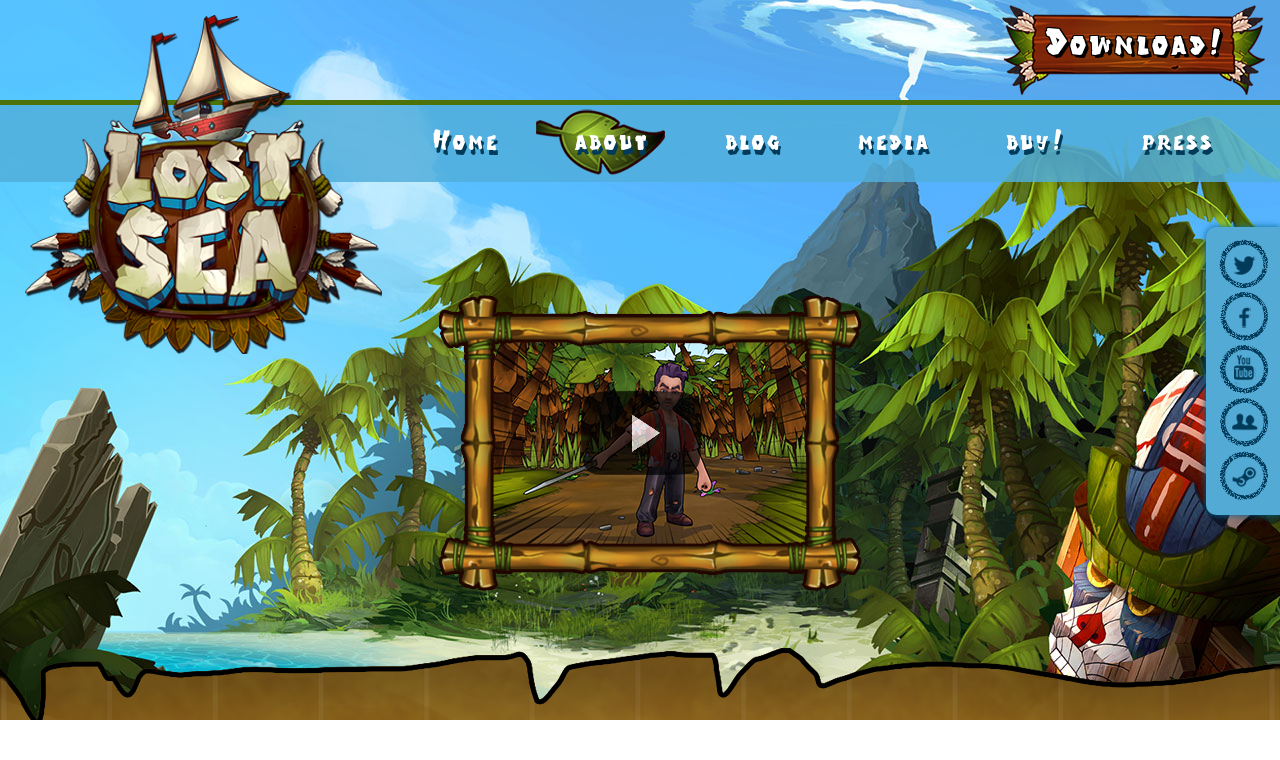

--- FILE ---
content_type: text/html
request_url: http://www.lostseagame.com/about.html
body_size: 10807
content:

<!DOCTYPE html PUBLIC "-//W3C//DTD XHTML 1.0 Transitional//EN" "http://www.w3.org/TR/xhtml1/DTD/xhtml1-transitional.dtd">

<html xmlns="http://www.w3.org/1999/xhtml">

<head>

<meta name="viewport" content="width=device-width; initial-scale=1.0; maximum-scale=1.0; user-scalable=0;">
<meta http-equiv="Content-Type" content="text/html; charset=utf-8" />

<!-- for Google -->
<meta name="description" content="Lost Sea is an explorative action adventure game set inside the perilous environment of the Bermuda Triangle. Select your hero and recruit a ragtag crew of survivors who can help you navigate the hazardous island chain. Lost Sea is available for PlayStation 4, Xbox One and Steam!" />
<meta name="keywords" content="Lost Sea, game, bermuda triangle, PS4, PlayStation 4, Xbox One, PC, Steam, action, adventure, indie, permadeath, stranded" />
<meta name="application-name" content="Lost Sea" />

<!-- for Facebook -->          
<meta property="og:title" content="Lost Sea Official Website - Escape Paradise!" />
<meta property="og:type" content="website" />
<meta property="og:image" content="http://www.lostseagame.com/images/LostSea_Facebook_Banner.jpg" />
<meta property="og:description" content="Lost Sea is an explorative action adventure game set inside the perilous environment of the Bermuda Triangle. Select your hero and recruit a ragtag crew of survivors who can help you navigate the hazardous island chain. Lost Sea is available for PlayStation 4, Xbox One and Steam!" />

<!-- for Twitter -->          
<meta name="twitter:card" content="summary" />
<meta name="twitter:title" content="Lost Sea Official Website - Escape Paradise!" />
<meta name="twitter:description" content="Lost Sea is an explorative action adventure game set inside the perilous environment of the Bermuda Triangle. Select your hero and recruit a ragtag crew of survivors who can help you navigate the hazardous island chain. Lost Sea is available for PlayStation 4, Xbox One and Steam!" />
<meta name="twitter:image" content="http://www.lostseagame.com/images/LostSea_Facebook_Banner.jpg" />

<title>Lost Sea Official Website (About) - Escape Paradise in 2016! (PS4, Xbox One, Steam)</title>

<link rel="icon" href="images/favicon.png" type="image/png"/>
<link rel="icon" href="images/favicon.gif" type="image/gif"/>
<link rel="shortcut icon" href="images/favicon.ico" />

<!--==========css=============-->

<link rel="stylesheet" href="css/style.css" type="text/css" />
<link rel="stylesheet" href="css/fonts.css" type="text/css" />
<link rel="stylesheet" href="css/light_box.css" type="text/css" />
<link rel="stylesheet" href="css/lightbox.css"/>

<!--==========css=============-->



<!--=============css responsive======================-->

<link rel="stylesheet" type="text/css" media="only screen and (max-width:480px) and (min-width:320px)" href="css/min320.css" >
<link rel="stylesheet" type="text/css" media="only screen and (max-width:639px) and (min-width:481px)" href="css/min480.css" >
<link rel="stylesheet" type="text/css" media="only screen and (max-width:767px) and (min-width:640px)" href="css/min640.css" >
<link rel="stylesheet" type="text/css" media="only screen and (max-width:1023px) and (min-width:768px)" href="css/min768.css" >
<link rel="stylesheet" type="text/css" media="only screen and (max-width:1279px) and (min-width:1024px)" href="css/min1024.css" >

<!--=============css responsive======================-->

<!--=============js======================-->

<script src="js/lostsea.js"></script>
<script src="js/min.js"></script>
<script defer src="js/All_js.js"></script>
<script type="text/javascript" src="fancybox/jquery-1.8.2.min.js"></script>
<script type="text/javascript" src="fancybox/jquery.fancybox.js?v=2.1.3"></script>
<link rel="stylesheet" type="text/css" href="fancybox/jquery.fancybox.css?v=2.1.2" media="screen" />

<script type="text/javascript">
		$(document).ready(function() {
 
		  $('.fancybox').fancybox({
				});

		});
</script>


<!--=============js======================-->

</head>

<body class="hm abt">
<div id='toTop'><img src="images/icontop.png"/></div>

<script>
  (function(i,s,o,g,r,a,m){i['GoogleAnalyticsObject']=r;i[r]=i[r]||function(){
  (i[r].q=i[r].q||[]).push(arguments)},i[r].l=1*new Date();a=s.createElement(o),
  m=s.getElementsByTagName(o)[0];a.async=1;a.src=g;m.parentNode.insertBefore(a,m)
  })(window,document,'script','//www.google-analytics.com/analytics.js','ga');

  ga('create', 'UA-12578726-7', 'auto');
  ga('send', 'pageview');

</script>
<div id="wrapper">
<div class="social">
<a href="http://www.twitter.com/LostSeaGame" target="blank_"><span class="twitter"></span></a>
<a href="http://www.facebook.com/LostSeaGame" target="blank_"><span class="facebook"></span></a>
<a href="http://www.youtube.com/user/eastasiasoft" target="blank_"><span class="youtube"></span></a>
<a href="http://www.eastasiasoft.com/index.php/forum/lost-sea" target="blank_"><span class="forum"></span></a>
<a href="http://store.steampowered.com/app/334280" target="blank_"><span class="steam"></span></a>
</div>


<!--===========header=========-->

<div class="header">
  <div class="header_menu">
    <div class="header_menuin conts">
      <div class="buyframe"><img src="images/buyframe.png"/></div>
      <div class="buytext"><a href="download.html#content">Download!</a></div>
      <div class="logo"> <a href="http://www.lostseagame.com"> <img src="images/logo.png" alt="" /> </a> </div>
      <div class="trailer"><a class="fancybox fancybox.iframe" href="https://www.youtube.com/embed/3cvaioa-orw?autoplay=1"><img src="images/trailer_thumb_new.png"><img src="images/playbutton_red.png" class="trailerbuttonred" /><img src="images/playbutton_black.png" class="trailerbuttonblack" /></a></div>
      <div class="menu">
      <span class="tog">menu</span>
        <ul class="tog1">
          <li><a href="http://www.lostseagame.com">Home</a></li>
          <li class='active'><a href="about.html#content">about</a></li>
          <li ><a href="blog.html#content">blog</a></li>
          <li ><a href="media.html#content">media</a></li>
          <li ><a href="download.html#content">buy!</a></li>
          <li> <a href="http://www.eastasiasoft.com/presskits/lostsea" target="blank_">press</a></li>
        </ul>
      </div>
    </div>
  </div>
</div>


<!--===========header=========--> 

<!--===========welcome=========-->
<div class="mainbody">
<div class="mainbodyinner">
<img src="images/frame_top.png" class="cor-top" />

<span id="content"></span>
<div class="headerbar"><img src="images/header_about.png"></div>

    <img src="images/treehouse.png" class="about_treehouse"/>
         
    <h2>Game Overview</h2>
    <p>Lost Sea is an explorative action-adventure game set inside the perilous environment of the Bermuda Triangle. Select your hero and recruit a ragtag crew of survivors who can help you navigate the hazardous island chain. Scour each island for the mysterious tablets you need to navigate the waters of the Lost Sea and venture closer to the mysterious portal, that you hope, will transport you home.</p>

    <h2>Key Features</h2>
    <p><b>EXPLORE!</b><br>
    Uncover an archipelago of unique islands as you explore the Lost Sea. Fill in your map as you chart a range of environments, from lush jungle to arid desert or icy tundra, there are millions of different islands to discover.</p>

    <p><b>BATTLE!</b><br>
    Encounter an array of dangerous critters previously lost to the mists of time. Each biome features a different set of critters, each with their own attacks and behavior patterns.</p>

    <img src="images/portal.png" class="about_portal"/>

    <p><b>ADAPT!</b><br>
    Develop your skills as a survivor as you learn powerful new player abilities and special moves. Scavenge the islands for treasure to buy upgrades for your ship to assist with your journey.</p>

    <p><b>LEAD!</b><br>
    The archipelago is inhabited with a large cast of stranded, each with their own traits and abilities. Crew members can perform a number of vital tasks, from assisting with combat to unlocking new areas of islands.</p>

    <p><b>SURVIVE!</b><br>
    The world of Lost Sea is a dangerous and unforgiving place. Use your trusty machete to protect yourself, and your crew, as anyone unfortunate enough to die from creature attack or a trap won't be coming back.</p>

    <p><b>ESCAPE!</b><br>
    Not everyone in the Bermuda Triangle wants to leave. Battle powerful bosses hell-bent on stopping you from making it to the portal alive.</p>

</div>
</div>
<img src="images/frame_bottom.png" class="cor-btm" />

<!--===========welcome=========--> 


<!--===========footer=========-->

<div class="social_bottom">
	<a href="http://www.twitter.com/LostSeaGame" target="blank_"><img src="images/social_twitter.jpg"></a>
	<a href="http://www.facebook.com/LostSeaGame" target="blank_"><img src="images/social_facebook.jpg"></a>
	<a href="http://www.youtube.com/user/eastasiasoft" target="blank_"><img src="images/social_youtube.jpg"></a>
	<a href="http://www.eastasiasoft.com/index.php/forum/lost-sea" target="blank_"><img src="images/social_forum.jpg"></a>
	<a href="http://store.steampowered.com/app/334280" target="blank_"><img src="images/social_steam.jpg"></a>
</div>


<div class="footer">

<center>

<a href="http://www.eastasiasoft.com" target="blank_"><img src="images/footer_eastasiasoft.jpg" alt="eastasiasoft" /></a>
<img src="images/footer_ps4.jpg" alt="PlayStation 4" />
<img src="images/footer_xboxone.jpg" alt="Xbox One" />
<img src="images/footer_steam_new.jpg" alt="Steam" /></a>

<img src="images/footer_rating_esrb10.png" alt="ESRB 10+ Fantasy Violence" />
</center>

<span>
	Copyright © <a href="http://www.eastasiasoft.com" target="blank_">Eastasiasoft Limited</a>. All Rights Reserved. "<img src="images/footer_legal_psfamily.png" style="float:none; margin: 0 0 0 0;">" and "PlayStation" are registered trademarks of Sony Computer Entertainment Inc. "<img src="images/footer_legal_ps4.png" style="float:none; margin: 0 0 0 0;">" is a trademark of the same company. "Xbox One" is a trademark of Microsoft group of companies and is used under license from Microsoft. Steam and the Steam logo are trademarks and/or registered trademarks of Valve Corporation in the U.S. and/or other countries. All other trademarks and registered trademarks are property of their respective owners.
</span>


</div>
</div>


<!--===========footer=========-->

<script type="text/javascript">
	$(window).scroll(function() {
      if ($(this).scrollTop()) {
          $('#toTop').fadeIn();
      } else {
          $('#toTop').fadeOut();
      }
    });

    $("#toTop").click(function() {
      $("html, body").animate({scrollTop: 0}, 500);
    });
</script>

</body>

</html>



--- FILE ---
content_type: text/css
request_url: http://www.lostseagame.com/css/style.css
body_size: 10938
content:
/* ------------------------ GENERAL ------------------------ */

body {
	margin:0;
	padding:0;
}

#wrapper {
    width: 1280px;
    margin: 0 auto;
}

ul, li {
	margin: 0;
}

/* ------------------------ GENERAL END ------------------------ */

/* ------------------------ SOCIALS ------------------------ */
.social {
	position:fixed;
	right:0;
	top:227px;
	border-radius:10px 0 0 10px;
	box-shadow:0 0 7px #056391;
	width:74px;
	height:278px;
	background:#52aad5;
	z-index:9999;
	padding:10px 0 0 0;
}

.twitter, .facebook, .youtube, .forum, .steam {
	float:left;
	width:49px;
	height:49px;
	margin:2px 13px;
	border-radius:50%;
	background:url(../images/icons.png) no-repeat;
	-webkit-transition:all 0.4s ease-out;/* Safari 3.2+, Chrome */
	-moz-transition:all 0.4s ease-out;/* Firefox 4-15 */
	-o-transition:all 0.4s ease-out;/* Opera 10.5-12.00 */
	transition: all 0.4s ease-out;/* Firefox 16+, Opera 12.50+ */
}

.facebook {
	background-position:0 -112px;
}

.youtube {
	background-position:0 -224px;
}

.forum {
	background-position:0 -333px;
}

.steam {
	background-position:0 -442px;
}

.twitter:hover {
	background:url(../images/icons.png) no-repeat;
	background-position:0 -57px !important;
}

.facebook:hover {
	background-position:0 -169px !important;
	background:url(../images/icons.png) no-repeat;
}

.youtube:hover {
	background-position:0 -279px !important;
	background:url(../images/icons.png) no-repeat;
}

.forum:hover {
	background-position:0 -386px !important;
	background:url(../images/icons.png) no-repeat;
}

.steam:hover {
	background-position:0 -497px !important;
	background:url(../images/icons.png) no-repeat;
}

.social_bottom {
	display: none;
}

/* ------------------------ SOCIALS END ------------------------ */

/* ------------------------ HEADER ------------------------ */

.buyframe {
	position: absolute;
	right: -10px;
	top: -100px;
}

.buytext {
	position: absolute;
	right: 20px;
	top: -82px;
	width: 200px;
	border: white solid 0px;
	text-align: center;
	font-family: 'lostsearegular';
	font-size: 38px;
	color: #FFF;
	text-shadow:
		3px 3px 0 #000,
   -1px -1px 0 #000,  
    1px -1px 0 #000,
   -1px 1px 0 #000,
    1px 1px 0 #000;
}

.buytext a {
	text-decoration: none;
	color: #FFF;
}

.buytext a:hover {
	text-decoration: underline;
}

.limitedrun {
	border: black solid 2px;
	background-color: #fff;
	position: absolute;
	left: 20px;
	top: 270px;
	text-align: center;
	padding: 10px;
	font-family: 'berlin_sans_fbregular';
	line-height: 1.2em;
}

.limitedrun a {
	color: #000;
}

.header {
	float:left;
	width:1280px;
	background:url(../images/header_bg_720p.jpg) no-repeat center;
	min-height:720px;
}

.header_menu {
	float: left;
	width: 100%;
	background: url(../images/menu_bg.png) repeat;
	margin: 100px 0 0 0;
	padding: 0;
	border-top: 5px solid #4c7209;
	height: 77px;
}

.header_menuin {
	max-width:1230px;
	width:100%;
	margin:0 auto;
	position:relative;
}

.logo {
	float:left;
	width:auto;
	position:absolute;
	left:0;
	top:-90px;
	width:29%;
}

.logo img {
	width:100%;
}

.trailer {
	position:absolute;
	left:404px;
	top:180px;
}

.trailerbuttonred {
	position: absolute;
	left: 152px;
	top: 106px;
	display:none;
}

.trailer:hover .trailerbuttonred {
	display:block;
}

.trailerbuttonblack {
	position: absolute;
	left: 152px;
	top: 106px;
	display:block;
}

.trailer:hover .trailerbuttonblack {
	display:none;
}

/* ------------------------ HEADER END ------------------------ */

/* ------------------------ FOOTER ------------------------ */

.footer {
	float:left;
	min-height:100px;
	background:#ffffff;
	padding: 50px 0;
}

.footer img {
	margin: 0 28px 30px;
}

.footer span {
	float: left;
	width: 100%;
	font-size: 10px;
	text-align: center;
	font-family: arial;
	padding:10px 0 0;
	background-size:20px;
}


/* ------------------------ FOOTER END ------------------------ */


/* ------------------------ TOP MENU ------------------------ */

.menu {
	float: right;
	width: 70%;
	font-family: 'lostsearegular';
}

.menu a {
	text-decoration:none;
	color: #2c2c2c;
}

.menu ul {
	float: left;
	width: 100%;
	padding:0;
	display:block;
}

.menu ul li {
	font-family: 'lostsearegular';
	list-style:none;
	float: left;
	width: auto;
	position:relative;
}

.conts {
	max-width:1230px;
	margin:auto;
}

.menu ul li a {
	float: left;
	width: auto;
	color: #ffffff;
	font-size: 30px;
	padding: 20px 38px 0;
	text-shadow:2px 5px 0px #023b59;
}

.menu ul li a:hover {
	background:url(../images/menu_hover.png) no-repeat;
	padding:20px 38px 89px;
}

.menu ul li.active a {
	background:url(../images/menu_hover.png) no-repeat;
	padding-bottom:89px;
}

span.tog {
	display:none;
}

/* ------------------------ TOP MENU END ------------------------ */

/* ------------------------ MAIN CONTENT FRAME ------------------------ */

.mainbody {
	float: left;
	width: 100%;
	height: auto;
	position: relative;
	background:url(../images/web_fill.jpg) repeat;
	
}

.mainbodyinner {
	padding: 20px 40px 20px 40px;
}

.mainbody p {
	font-family: 'berlin_sans_fbregular';
	font-size: 20px;
	color: #fff;
	line-height: 27px;
	text-align: justify;
	margin: 0 0 25px 0px;
}


.mainbody ul, li {
	font-family: 'berlin_sans_fbregular';
	font-size: 20px;
	color: #fff;
}


.mainbody h2 {
	font-family: 'lostsearegular';
	color: #000;
	font-size: 25px;
}

.mainbody a {
	color: #000;
	text-decoration: none;
}

.mainbody a:hover {
	color: #000;
	text-decoration: underline;
}

.cor-top {
	position: absolute;
	top: -72px;
	left: 0;
	z-index: 999;
	width: 1280px;
}

.cor-btm {
	position: relative;
	top: 0;
	left: 0;
	z-index: 999;
	width: 1280px;
}

.headerbar {
	position: relative;
	top: 0px;
	margin: 0 0 20px 0px;
	z-index: 999;
}

/* ------------------------ MAIN CONTENT FRAME END ------------------------ */


/* ------------------------ PAGE: HOME ------------------------ */

.welcomehero {
	float:right;
	margin-top: 90px;
	margin-left: 20px;
	margin-right: 0px;
	margin-bottom: 34px;
}

.welcome_images img {
	margin-right:5px;
	border-style:solid;
	border-color: #000;
	border-width: 2px;
}

/* ------------------------ PAGE: HOME END ------------------------ */


/* ------------------------ PAGE: ABOUT ------------------------ */

.about_treehouse {
	float:right;
	margin-top: 20px;
	margin-left: 20px;
	margin-right: 0px;
	margin-bottom: 0px;
}

.about_portal {
	float:left;
	margin-top: 20px;
	margin-left: 0px;
	margin-right: 20px;
	margin-bottom: 60px;
}

/* ------------------------ PAGE: ABOUT END ------------------------ */

/* ------------------------ PAGE: TEAM ------------------------ */

.team_row {
	float: left;
	width: auto;
	margin: 20px 20px 30px;
	padding: 0;
}

.team_lt {
	float: left;
	width: 15%;
	position:relative;
}

.team_lt img {
	width:100%;
	float:left;
}

.team_lt .team_img {
	position: absolute;
	top: 19%;
	left: 14%;
	width: 73%;
}

.team_rt {
	float: left;
	width: 60%;
	margin-left: 30px;
}

.team_rt p {
	margin: 0px 0 25px 0px;
}

.team_hdn {
	float: left;
	width: 100%;
	border-bottom: 3px solid #4c7209;
	padding: 0 0 5px;
	margin-bottom: 15px;
}

.team_hdn .title_img {
	float: left;
	margin: 0 0 5px;
}

.team_hdn .twitter_img {
	float: right;
	margin: 15px 0 0;
}

.team_more {
	float:left;
	margin: 40px 0 0 25px;
	font-family: 'berlin_sans_fbregular';
	font-size: 20px;
	color: #fff;
	line-height: 27px;
	text-align: justify;
}

.shipwreck {
	float: right;
	position: relative;
	top: -65px;
	right: 20px;
	margin-bottom: -65px;
}


/* ------------------------ PAGE: TEAM END ------------------------ */

/* ------------------------ PAGE: MEDIA ------------------------ */

.screenshots {
	width: auto;
}

.screenshots p {
	margin-left: 15px;
}

.screenshots ul {
	float: left;
	width: 100%;
	margin: 0;
	padding: 0;
}

.screenshots ul li {
	float: left;
	margin: 6px 6px;
	position: relative;
	list-style:none;
}

.frame {
	position: relative;
	z-index: 1;
}

.screenshots ul li .media1 {
	position: absolute;
	top: 30px;
	left: 19px;
	width: 245px;
	height: 138px;
	z-index: 0;
}

.screenshots ul li .media1 img {
	width:100%;
	float:left;
	height:100%;
	position:absolute;
}


/* ------------------------ PAGE: MEDIA END ------------------------ */

/* ------------------------ PAGE: BLOG ------------------------ */

.blog1 {
	float: left;
	width: 100%;
	margin: 0 0 0 0;
	padding: 0;
	background:url(../images/under_line3.jpg) repeat-x;
	background-position:bottom;
}

.blog_img {
	position:relative;
	float: left;
	width: 260px;
	margin: 0 30px 0px 0;
	z-index: 0;
}

.blog2 {
	position: absolute;
	top: 30px;
	left: 36px;
	height: 195px;
	width: 185px;
}

.blog1.blog12 {
	margin: 50px 0px;
}

.blog1.blog12 .blog_img {
	float: right;
	width: 260px;
	margin: 0 0 10px 30px;
	position: relative;
}

.blog_txt font {
	float: right;
	font-size: 22px;
	font-family: 'berlin_sans_fbregular';
	padding: 8px 0;
	color: #000;
}

.blog_txt a {
	color:#000;
}

.blog_txt span a:hover {
	text-decoration: none;
}

.blog_img .blog2 img {
	position: relative;
	top: 0px;
	left: 0px;
	z-index: -1;
	width: 190px;
	height: 190px;
}

.blog_img img {
	width: 100%;
}

.blog_txt span {
	color: #000;
	margin: 0 0 20px;
	font-size: 35px;
	float: left;
	font-family:'lostsearegular';
	background:url(../images/under_line3.jpg) repeat-x;
	background-position:bottom;
	padding: 0 0 0px;
	width: 75.5%;
}

.comment {
	width: auto;
	padding: 14px;
	background-color: #fff;
 	border: solid black 2px;
}

/* ------------------------ PAGE: BLOG END ------------------------ */

/* ------------------------ PAGE: DOWNLOAD ------------------------ */

.downloadtable {
	border: 1px black solid;
	border-collapse: collapse;
	font-family: 'berlin_sans_fbregular';
	min-width: 50%;
}
.downloadtable td, th, tr {
	border: black solid 1px;
	padding: 10px;
  color: #fff;
}

.downloadtable th {
  background-color: #287a00;
  font-size: 20px;
}

.downloadtable td {
  vertical-align: center;
}

.downloadtable tr:nth-child(odd) {
  background-color: #287a00;
}

.downloadtable tr:nth-child(even) {
  background-color: #569138;
}

.downloadtable td a {
  color: #fff;
  text-decoration: underline;
}

.downloadtable td a:hover {
	color: #000;
  text-decoration: underline;
}

.castaway img {
	float: right;
	margin-right: 20px;
}



/* ------------------------ PAGE: DOWNLOAD END ------------------------ */

/* ------------------------ NEWSLETTER ------------------------ */

.newsletterbox {
	font-family: 'berlin_sans_fbregular';
	font-size: 20px;
	color: #fff;
	line-height: 22px;
}

.newsletterbox fieldset {
	margin: 0;
	border: black solid 1px;
}

.newsletterresponse {
	margin-top: 5px;
}


/* ------------------------ NEWSLETTER END ------------------------ */

/* ------------------------ BACK TO TOP LINK ------------------------ */

#toTop {
    position: fixed;
    bottom: 20px;
    right: 20px;
    display: none;
    z-index: 9999;
}

#toTop:hover {
	cursor: pointer;
}

/* ------------------------ BACK TO TOP LINK END ------------------------ */

--- FILE ---
content_type: text/css
request_url: http://www.lostseagame.com/css/fonts.css
body_size: 1060
content:
@font-face {
    font-family: 'lostsearegular';
    src: url('../fonts/lostsea_font_final-webfont.eot');
    src: url('../fonts/lostsea_font_final-webfont.eot?#iefix') format('embedded-opentype'),
         url('../fonts/lostsea_font_final-webfont.woff2') format('woff2'),
         url('../fonts/lostsea_font_final-webfont.woff') format('woff'),
         url('../fonts/lostsea_font_final-webfont.ttf') format('truetype'),
         url('../fonts/lostsea_font_final-webfont.svg#lostsearegular') format('svg');
    font-weight: normal;
    font-style: normal;

}

@font-face {
    font-family: 'berlin_sans_fbregular';
    src: url('../fonts/brlnsr-webfont.eot');
    src: url('../fonts/brlnsr-webfont.eot?#iefix') format('embedded-opentype'),
         url('../fonts/brlnsr-webfont.woff2') format('woff2'),
         url('../fonts/brlnsr-webfont.woff') format('woff'),
         url('../fonts/brlnsr-webfont.ttf') format('truetype'),
         url('../fonts/brlnsr-webfont.svg#berlin_sans_fbregular') format('svg');
    font-weight: normal;
    font-style: normal;

}

--- FILE ---
content_type: text/css
request_url: http://www.lostseagame.com/css/min320.css
body_size: 5242
content:
/* ------------------------ GENERAL ------------------------ */

#wrapper {
    max-width: 480px;
    width: 100%;
}

/* ------------------------ GENERAL END ------------------------ */

/* ------------------------ HEADER ------------------------ */

.buyframe {
	/*zoom: 0.6;
	-moz-transform: scale(0.6)
	*/
	top: -90px;
	right: 0px;	
}

.buyframe img {
	width: 180px;
}

.buytext {
	/*
	zoom: 0.6;
	-moz-transform: scale(0.6)
	*/
	top: -78px;
	right: -10px;
	font-size: 26px;
}

.limitedrun {
	display: none;
}


.header {
	width:100%;
	background:url(../images/header_bg_480.jpg) no-repeat center;
	min-height:600px;
}

.header_menu {
	height:61px;
	position:relative;
}

.header_menuin {
	max-width:480px;
}

.logo {
	width:160px;
}

.logo img {
	width:100%;
}

.trailer {
	max-width: 480px;
	width: 100%;
	top: 110px;
	left: 0px;
	text-align: center;
}

.trailerbuttonred {
	left: 38%;
}

.trailerbuttonblack {
	left: 38%;
}

/* ------------------------ HEADER END ------------------------ */

/* ------------------------ FOOTER & SOCIALS ------------------------ */

.footer img {
	margin: 0 10px 30px;
}

.social {
	display:none;
}

.social_bottom {
	display: block;
	position:relative;
	margin-top: 30px;
	max-width:480;
	text-align: center;
}

.social_bottom img {
	margin: 0 10px;
}

/* ------------------------ FOOTER & SOCIALS END ------------------------ */

/* ------------------------ TOP MENU ------------------------ */

.menu {
	width: 100%;
	margin:61px 0 0 0;
}

.menu ul {
	display:none;
}

.menu ul {
	width:100%;
	background:url(../images/menu_bg.png) repeat;
	z-index:8;
	position:absolute;
	border-bottom:2px solid #436a01;
	border-left:2px solid #436a01;
	border-right:2px solid #436a01;
}

.menu ul li {
	width:100%;
	overflow:hidden;
}

.menu ul li.active a {
	background:#436a01;
	padding:18px 10px;
}

.menu ul li a {
	padding:18px 10px;
	width:100%;
	font-size:26px;
}
.menu ul li a:hover {
	background:#436a01;
	padding:18px 10px;
}

span.tog {
	color: #fff;
	font-size: 25px;
	float: right;
	margin: 0;
	display: block;
	background: url(../images/menu_hover2.png) no-repeat;
	padding: 10px 31px 43px 26px;
	cursor: pointer;
	position: absolute;
	right: 0px;
	top:0;
	z-index:9;
}

/* ------------------------ TOP MENU END ------------------------ */

/* ------------------------ MAIN CONTENT FRAME ------------------------ */

.mainbody {
	max-width: 480px;
	background:url(../images/web_fill_480.jpg) repeat;
	background-size: 100%;
}

.mainbodyinner {
	padding: 20px 10px 20px 10px;
}

.cor-top {
	max-width: 480px;
	width: 100%;
	top: -26px;
}

.cor-btm {
	max-width: 480px;
	width: 100%;
}

.welcomehero {
	display: none;
}

.welcome_images {
	text-align: center;
}

.welcome_images img {
	margin-bottom: 5px;
}

/* ------------------------ MAIN CONTENT FRAME END ------------------------ */


/* ------------------------ PAGE: ABOUT ------------------------ */

.about_treehouse {
	float: none;
	margin-left: 0px;
	width: 100%;
}

.about_portal {
	float:none;
	margin-right: 10px;
	margin-bottom: 10px;
	width: 100%;
}


/* ------------------------ PAGE: ABOUT END ------------------------ */

/* ------------------------ PAGE: MEDIA ------------------------ */

.screenshots ul li {
	margin: 6px 0px;
}

/* ------------------------ PAGE: MEDIA END ------------------------ */

/* ------------------------ PAGE: TEAM ------------------------ */

.team_row {
	margin: 20px 20px 0px;
}

.team_lt {
	float: left;
	width: 100%;
	margin: 0 0 40px;
	text-align:center;
}

.team_rt {
	width: 85%;
}

.team_lt img {
	width: 206px;
	float: none;
	margin: 0;
}

.team_lt .team_img {
	position: absolute;
	top: 20%;
	left: 24%;
	width: 54%;
}

.team_more {
	text-align: left;
}

.shipwreck {
	float: none;
	position: relative;
	top: 0px;
	left: 0px;
	margin-bottom: 0px;
	text-align: center;
}

.shipwreck img {
	margin-top: 5px;
	width: 80%;
}

/* ------------------------ PAGE: TEAM END ------------------------ */

/* ------------------------ PAGE: BLOG ------------------------ */


.blog_txt span {
	font-size:35px;
	padding:0 0 5px;
	width:100%;
}

.blog_txt font {
	padding:10px 0 0;
}
 
.blog1.blog12 .blog_img {
	width:100%;
}

.blog_img {
	width: 100%;
	margin: 0;
	text-align: center;
}

.blog_img img {
	width: 250px;
	float: none;
}

.blog2 {
	top: 28px;
	left: 5px;
	right: 0;
	margin: auto;
	height: 190px;
	width: 175px;
}

.blog_img .blog2 img {
	width: 180px;
	height: 180px;
	margin: 0;
	padding: 0;
}

.blog_txt img {
	max-width: 400px;
}

/* ------------------------ PAGE: BLOG END ------------------------ */

/* ------------------------ PAGE: DOWNLOAD ------------------------ */

.downloadicon {
	display: none;
}

.castaway {
	display: none;
}

/* ------------------------ PAGE: DOWNLOAD END ------------------------ */


/* ------------------------ NEWSLETTER ------------------------ */

.newsletterbox label, .newsletterbox input {
	display: block;
	margin-bottom: 5px;
}

/* ------------------------ NEWSLETTER END ------------------------ */


/****** SPECIAL FIX FOR SCREENS SMALLER THAN 460 PX ******/

@media (max-width: 460px) {
	.trailer,.headerbar {
		zoom: 0.7;
		-moz-transform: scale(0.7)
	}
	.social_bottom img {
		margin: 0 0px;
	}

	.blog_txt img {
		max-width: 280px;
	}
}

--- FILE ---
content_type: text/css
request_url: http://www.lostseagame.com/css/min480.css
body_size: 4794
content:
/* ------------------------ GENERAL ------------------------ */

#wrapper {
    max-width: 639px;
    width: 100%;
}

/* ------------------------ GENERAL END ------------------------ */

/* ------------------------ HEADER ------------------------ */

.buyframe {
	right: 20px;	
}

.buytext {
	right: 50px;
}

.limitedrun {
	display: none;
}

.header {
	width:100%;
	background:url(../images/header_bg_640.jpg) no-repeat center;
	min-height: 660px;
}

.header_menu {
	height:61px;
	position:relative;
}

.header_menuin {
	max-width:639px;
}

.logo {
	width:220px;
	z-index: 999;
}

.logo img {
	width:100%;
}

.trailer {
	max-width: 639px;
	width: 100%;
	top: 160px;
	left: 0px;
	text-align: center;
}

.trailerbuttonred {
	left: 40%;
}

.trailerbuttonblack {
	left: 40%;
}

/* ------------------------ HEADER END ------------------------ */

/* ------------------------ FOOTER & SOCIALS ------------------------ */

.social {
	display:none;
}

.social_bottom {
	display: block;
	position:relative;
	margin-top: 30px;
	max-width:639px;
	text-align: center;
}

.social_bottom img {
	margin: 0 10px;
}

/* ------------------------ FOOTER & SOCIALS END ------------------------ */

/* ------------------------ TOP MENU ------------------------ */

.menu {
	width: 100%;
	margin: 61px 0 0 0;
}

.menu ul {
	display:none;
}

.menu ul {
	width:100%;
	background:url(../images/menu_bg.png) repeat;
	z-index:8;
	position:absolute;
	border-bottom:2px solid #436a01;
	border-left:2px solid #436a01;
	border-right:2px solid #436a01;
	padding-top: 60px;
}

.menu ul li {
	width:100%;
	overflow:hidden;
}

.menu ul li.active a {
	background:#436a01;
	padding:18px 10px;
}

.menu ul li a {
	padding: 18px 10px;
	width:100%;
	font-size:26px;
}
.menu ul li a:hover {
	background:#436a01;
	padding: 18px 10px;
}

span.tog {
	color: #fff;
	font-size: 25px;
	float: right;
	margin: 0;
	display: block;
	background: url(../images/menu_hover2.png) no-repeat;
	padding: 10px 31px 43px 26px;
	cursor: pointer;
	position: absolute;
	right: 0px;
	top:0;
	z-index:9;
}

/* ------------------------ TOP MENU END ------------------------ */

/* ------------------------ MAIN CONTENT FRAME ------------------------ */

.mainbody {
	max-width: 639px;
	background:url(../images/web_fill_640.jpg) repeat;
	background-size: 100%;
}

.mainbodyinner {
	padding: 20px 20px 20px 20px;
}

.cor-top {
	max-width: 639px;
	width: 100%;
	top: -34px;
}

.cor-btm {
	max-width: 639px;
	width: 100%;
}

.welcomehero {
	display: none;
}

.welcome_images {
	text-align: center;
}

.welcome_images img {
	margin-bottom: 5px;
}

/* ------------------------ MAIN CONTENT FRAME END ------------------------ */


/* ------------------------ PAGE: ABOUT ------------------------ */

.about_treehouse {
	margin-left: 10px;
	width: 40%;
}

.about_portal {
	margin-right: 10px;
	margin-bottom: 10px;
	width: 40%;
}


/* ------------------------ PAGE: ABOUT END ------------------------ */

/* ------------------------ PAGE: MEDIA ------------------------ */

.screenshots ul li {
	margin: 6px 0px;
}

/* ------------------------ PAGE: MEDIA END ------------------------ */

/* ------------------------ PAGE: TEAM ------------------------ */

.team_row {
	margin: 20px 0px 0px 0px;
}

.team_lt {
	float: left;
	width: 100%;
	margin: 0 0 40px;
	text-align:center;
}

.team_rt {
	width: 85%;
}

.team_lt img {
	width: 206px;
	float: none;
	margin: 0;
}

.team_lt .team_img {
	position: absolute;
	top: 20%;
	left: 24%;
	width: 54%;
}

.team_more {
	text-align: left;
}

.shipwreck {
	float: none;
	position: relative;
	top: 0px;
	left: 0px;
	margin-bottom: 0px;
	text-align: center;
}

.shipwreck img {
	margin-top: 5px;
	max-width: 400px;
}

/* ------------------------ PAGE: TEAM END ------------------------ */

/* ------------------------ PAGE: BLOG ------------------------ */


.blog_txt span {
	font-size: 35px;
	padding: 0 0 5px;
	margin-top: 20px;
	width: 100%;
}

.blog_txt font {
	padding:10px 0 0;
}
 
.blog1.blog12 .blog_img {
	width:100%;
}

.blog_img {
	width: 100%;
	margin: 0;
	text-align: center;
}

.blog_img img {
	width: 250px;
	float: none;
}

.blog2 {
	top: 28px;
	left: 5px;
	right: 0;
	margin: auto;
	height: 190px;
	width: 175px;
}

.blog_img .blog2 img {
	width: 180px;
	height: 180px;
	margin: 0;
	padding: 0;
}

.blog_txt img {
	max-width: 420px;
}

/* ------------------------ PAGE: BLOG END ------------------------ */

/* ------------------------ PAGE: DOWNLOAD ------------------------ */

.castaway {
	display: none;
}

/* ------------------------ PAGE: DOWNLOAD END ------------------------ */

/* ------------------------ NEWSLETTER ------------------------ */

.newsletterbox label, .newsletterbox input {
	display: block;
	margin-bottom: 5px;
}

/* ------------------------ NEWSLETTER END ------------------------ */

--- FILE ---
content_type: text/css
request_url: http://www.lostseagame.com/css/min640.css
body_size: 4964
content:
/* ------------------------ GENERAL ------------------------ */

#wrapper {
    max-width: 767px;
    width: 100%;
}

/* ------------------------ GENERAL END ------------------------ */

/* ------------------------ HEADER ------------------------ */

.buyframe {
	right: 20px;	
}

.buytext {
	right: 50px;
}

.limitedrun {
	display: none;
}

.header {
	width:100%;
	background:url(../images/header_bg_768.jpg) no-repeat center;
	min-height: 720px;
}

.header_menu {
	height:61px;
	position:relative;
}

.header_menuin {
	max-width: 767px;
}

.logo {
	width:240px;
	z-index: 999;
}

.logo img {
	width:100%;
}

.trailer {
	max-width: 767px;
	width: 100%;
	top: 170px;
	left: 0px;
	text-align: center;
}

.trailerbuttonred {
	left: 41%;
}

.trailerbuttonblack {
	left: 41%;
}

/* ------------------------ HEADER END ------------------------ */

/* ------------------------ FOOTER & SOCIALS ------------------------ */

.social {
	display:none;
}

.social_bottom {
	display: block;
	position:relative;
	margin-top: 30px;
	max-width: 767px;
	text-align: center;
}

.social_bottom img {
	margin: 0 10px;
}

/* ------------------------ FOOTER & SOCIALS END ------------------------ */

/* ------------------------ TOP MENU ------------------------ */

.menu {
	width: 100%;
	margin: 61px 0 0 0;
}

.menu ul {
	display:none;
}

.menu ul {
	width:100%;
	background:url(../images/menu_bg.png) repeat;
	z-index:8;
	position:absolute;
	border-bottom:2px solid #436a01;
	border-left:2px solid #436a01;
	border-right:2px solid #436a01;
	padding-top: 80px;
}

.menu ul li {
	width:100%;
	overflow:hidden;
}

.menu ul li.active a {
	background:#436a01;
	padding:18px 10px;
}

.menu ul li a {
	padding: 18px 10px;
	width:100%;
	font-size:26px;
}
.menu ul li a:hover {
	background:#436a01;
	padding: 18px 10px;
}

span.tog {
	color: #fff;
	font-size: 25px;
	float: right;
	margin: 0;
	display: block;
	background: url(../images/menu_hover2.png) no-repeat;
	padding: 10px 31px 43px 26px;
	cursor: pointer;
	position: absolute;
	right: 0px;
	top:0;
	z-index:9;
}

/* ------------------------ TOP MENU END ------------------------ */

/* ------------------------ MAIN CONTENT FRAME ------------------------ */

.mainbody {
	max-width: 767px;
	background:url(../images/web_fill_768.jpg) repeat;
	background-size: 100%;
}

.mainbodyinner {
	padding: 20px 20px 20px 20px;
}

.cor-top {
	max-width: 767px;
	width: 100%;
	top: -52px;
}

.cor-btm {
	max-width: 767px;
	width: 100%;
}

.welcomehero {
	margin-top: 40px;
	margin-left: 10px;
	width: 180px;
}

.welcome_images {
	text-align: center;
}

.welcome_images img {
	width: 184px;
}

/* ------------------------ MAIN CONTENT FRAME END ------------------------ */


/* ------------------------ PAGE: ABOUT ------------------------ */

.about_treehouse {
	margin-left: 10px;
	width: 40%;
}

.about_portal {
	margin-right: 10px;
	margin-bottom: 10px;
	width: 40%;
}


/* ------------------------ PAGE: ABOUT END ------------------------ */

/* ------------------------ PAGE: MEDIA ------------------------ */

.screenshots ul li {
	margin: 6px 6px;
}

/* ------------------------ PAGE: MEDIA END ------------------------ */

/* ------------------------ PAGE: TEAM ------------------------ */

.team_row {
	margin: 20px 0px 0px 0px;
}

.team_lt {
	float: left;
	width: 100%;
	margin: 0 0 40px;
	text-align:center;
}

.team_rt {
	width: 85%;
}

.team_lt img {
	width: 206px;
	float: none;
	margin: 0;
}

.team_lt .team_img {
	position: absolute;
	top: 20%;
	left: 24%;
	width: 54%;
}

.team_more {
	text-align: left;
}

.shipwreck {
	float: none;
	position: relative;
	top: 0px;
	left: 0px;
	margin-bottom: 0px;
	text-align: center;
}

.shipwreck img {
	margin-top: 5px;
	max-width: 400px;
}

/* ------------------------ PAGE: TEAM END ------------------------ */

/* ------------------------ PAGE: BLOG ------------------------ */


.blog_txt span {
	font-size: 35px;
	padding: 0 0 5px;
	margin-top: 20px;
	width: 100%;
}

.blog_txt font {
	padding:10px 0 0;
}
 
.blog1.blog12 .blog_img {
	width:100%;
}

.blog_img {
	width: 100%;
	margin: 0;
	text-align: center;
}

.blog_img img {
	width: 250px;
	float: none;
}

.blog2 {
	top: 28px;
	left: 5px;
	right: 0;
	margin: auto;
	height: 190px;
	width: 175px;
}

.blog_img .blog2 img {
	width: 180px;
	height: 180px;
	margin: 0;
	padding: 0;
}

.blog_txt img {
	max-width: 580px;
}

/* ------------------------ PAGE: BLOG END ------------------------ */

/* ------------------------ PAGE: DOWNLOAD ------------------------ */

.castaway {
	display: none;
}

/* ------------------------ PAGE: DOWNLOAD END ------------------------ */

/* ------------------------ NEWSLETTER ------------------------ */

.newsletterbox label, .newsletterbox input {
	display: block;
	margin-bottom: 5px;
}

/* ------------------------ NEWSLETTER END ------------------------ */

/****** SPECIAL FIX FOR SCREENS SMALLER THAN 660 PX ******/

@media (max-width: 660px) {
	.screenshots ul li {
		margin: 6px 0px;
	}
}

--- FILE ---
content_type: text/css
request_url: http://www.lostseagame.com/css/min768.css
body_size: 3676
content:
/* ------------------------ GENERAL ------------------------ */

#wrapper {
    max-width: 1023px;
    width: 100%;
}

/* ------------------------ GENERAL END ------------------------ */

/* ------------------------ HEADER ------------------------ */

.buyframe {
	right: 20px;	
}

.buytext {
	right: 50px;
}

.limitedrun {
	top: 250px;
	zoom: 0.8;
}

.header {
	width:100%;
	background:url(../images/header_bg_1024.jpg) no-repeat center;
	min-height: 720px;
}

.header_menu {
	height: 60px;
	position: relative;
}

.logo {
	width:240px;
	z-index: 999;
}

.logo img {
	width:100%;
}

.trailer {
	max-width: 1023px;
	width: 100%;
	top: 170px;
	left: 0px;
	text-align: center;
}

.trailerbuttonred {
	left: 43%;
}

.trailerbuttonblack {
	left: 43%;
}

/* ------------------------ HEADER END ------------------------ */

/* ------------------------ FOOTER & SOCIALS ------------------------ */

.social {
	display:none;
}

.social_bottom {
	display: block;
	position:relative;
	margin-top: 30px;
	max-width: 1023px;
	text-align: center;
}

.social_bottom img {
	margin: 0 20px;
}

/* ------------------------ FOOTER & SOCIALS END ------------------------ */

/* ------------------------ TOP MENU ------------------------ */

.menu ul li a {
	font-size: 22px;
	padding: 16px 19px;
}

.menu ul li a:hover {
	background: url(../images/menu_hover3.png) no-repeat;
	margin-top: 6px;
	padding: 10px 19px 52px;
}

.menu ul li.active a {
	background: url(../images/menu_hover3.png) no-repeat;
	margin-top: 6px;
	padding: 10px 19px 52px;
}

/* ------------------------ TOP MENU END ------------------------ */

/* ------------------------ MAIN CONTENT FRAME ------------------------ */

.mainbody {
	max-width: 1023px;
	background:url(../images/web_fill_1024.jpg) repeat;
	background-size: 100%;
}

.mainbodyinner {
	padding: 20px 20px 20px 20px;
}

.cor-top {
	max-width: 1023px;
	width: 100%;
	top: -58px;
}

.cor-btm {
	max-width: 1023px;
	width: 100%;
}

.welcomehero {
	margin-top: 20px;
	margin-left: 20px;
	width: 260px;
}

.welcome_images {
	text-align: center;
}

.welcome_images img {
	width: 220px;
}

/* ------------------------ MAIN CONTENT FRAME END ------------------------ */


/* ------------------------ PAGE: ABOUT ------------------------ */

/* ------------------------ PAGE: ABOUT END ------------------------ */

/* ------------------------ PAGE: MEDIA ------------------------ */

.screenshots ul li {
	margin: 6px 10px;
}

/* ------------------------ PAGE: MEDIA END ------------------------ */

/* ------------------------ PAGE: TEAM ------------------------ */

.team_rt {
	width: 80%;
}

.shipwreck {
	float: none;
	position: relative;
	top: 0px;
	left: 0px;
	margin-bottom: 0px;
	text-align: center;
}

.shipwreck img {
	margin-top: 5px;
}

/* ------------------------ PAGE: TEAM END ------------------------ */

/* ------------------------ PAGE: BLOG ------------------------ */

.blog_txt span {
	max-width: 67%;
}

.blog_img img {
	width: 200px;
}

.blog_img {
	width: 28%;
}

.blog1.blog12 .blog_img {
	width: 28%;
}

.blog2 {
	top: 20px;
	left: 30px;
	height: 155px;
	width: 140px;
}

.blog_img .blog2 img {
	width: 150px;
	height: 150px;
}

.blog_txt img {
	max-width: 680px;
}


/* ------------------------ PAGE: BLOG END ------------------------ */

/* ------------------------ PAGE: DOWNLOAD ------------------------ */

.castaway {
	zoom: 0.8;
}

/* ------------------------ PAGE: DOWNLOAD END ------------------------ */


/* ------------------------ NEWSLETTER ------------------------ */

.newsletterbox label, .newsletterbox input {
	display: block;
	margin-bottom: 5px;
}


/* ------------------------ NEWSLETTER END ------------------------ */

--- FILE ---
content_type: text/css
request_url: http://www.lostseagame.com/css/min1024.css
body_size: 2556
content:
/* ------------------------ GENERAL ------------------------ */

#wrapper {
    max-width: 1279px;
    width: 100%;
}

/* ------------------------ GENERAL END ------------------------ */

/* ------------------------ HEADER ------------------------ */

.header {
	width:100%;
}

.buyframe {
	right: 20px;	
}

.buytext {
	right: 50px;
}

/* ------------------------ HEADER END ------------------------ */

/* ------------------------ FOOTER & SOCIALS ------------------------ */

/* ------------------------ FOOTER & SOCIALS END ------------------------ */

/* ------------------------ TOP MENU ------------------------ */

.menu ul li a {
	font-size: 24px;
	padding: 22px 30px;
}

.menu ul li a:hover {
	background: url(../images/menu_hover2.png) no-repeat;
	margin-top: 10px;
	padding: 12px 30px 52px;
}

.menu ul li.active a {
	background: url(../images/menu_hover2.png) no-repeat;
	margin-top: 10px;
	padding: 12px 30px 52px;
}

/* ------------------------ TOP MENU END ------------------------ */

/* ------------------------ MAIN CONTENT FRAME ------------------------ */

.mainbody {
	max-width: 1279px;
	background-size: 100%;
}

.mainbodyinner {
	padding: 20px 30px 20px 30px;
}


.cor-top {
	max-width: 1279px;
	width: 100%;
	top: -76px;
}

.cor-btm {
	max-width: 1279px;
	width: 100%;
}

.welcomehero {
	margin-top: 90px;
	width: 300px;
}

.welcome_images img {
	width: 200px;
}

/* ------------------------ MAIN CONTENT FRAME END ------------------------ */


/* ------------------------ PAGE: ABOUT ------------------------ */

/* ------------------------ PAGE: ABOUT END ------------------------ */

/* ------------------------ PAGE: MEDIA ------------------------ */

/* ------------------------ PAGE: MEDIA END ------------------------ */

/* ------------------------ PAGE: TEAM ------------------------ */


.team_rt {
	width: 70%;
}

.shipwreck {
	float: none;
	position: relative;
	top: 0px;
	left: 0px;
	margin-bottom: 0px;
	text-align: center;
}

.shipwreck img {
	margin-top: 5px;
}

/* ------------------------ PAGE: TEAM END ------------------------ */

/* ------------------------ PAGE: BLOG ------------------------ */


.blog_txt span {
	max-width: 68%;
}

.blog_img {
	width: 28%;
}

.blog1.blog12 .blog_img {
	width: 28%;
}

.blog_img img {
	width: 262px;
}

.blog_txt img {
	max-width: 980px;
}

/* ------------------------ PAGE: BLOG END ------------------------ */


/****** SPECIAL FOOTER FIX FOR SCREENS SMALLER THAN 1230 PX ******/

@media (max-width: 1230px) {
	.footer img {
		zoom: 0.8;
		-moz-transform: scale(0.8)
	}
}

--- FILE ---
content_type: application/javascript
request_url: http://www.lostseagame.com/js/All_js.js
body_size: 313
content:
// JavaScript Document



	<!--toggel-->
	$(document).ready(function(){
  $(".tog").click(function(){
    $(".tog1").slideToggle(1000);
  });
});
<!--toggel-->
  
  
 <!--=========lightbox============-->
 
 $(function() {

$('#gallery a').lightBox();

});
 <!--=========lightbox============-->
  








	
	 
 



--- FILE ---
content_type: application/javascript
request_url: http://www.lostseagame.com/js/lostsea.js
body_size: 731
content:
function subscribeNewsletter() {
	var name = document.getElementById("newslettername").value;
	var email = document.getElementById("newsletteremail").value;

	if (window.XMLHttpRequest) {
        // code for IE7+, Firefox, Chrome, Opera, Safari
        xmlhttp = new XMLHttpRequest();
    } else {
        // code for IE6, IE5
        xmlhttp = new ActiveXObject("Microsoft.XMLHTTP");
    }
    xmlhttp.onreadystatechange = function() {
        if (xmlhttp.readyState == 4 && xmlhttp.status == 200) {
            document.getElementById("newsletterresponse").innerHTML = xmlhttp.responseText;
        }
    }
    xmlhttp.open("GET","newslettersubscriber.php?action=subscribe&email="+email+"&name="+name,true);
    xmlhttp.send();
}

--- FILE ---
content_type: text/plain
request_url: https://www.google-analytics.com/j/collect?v=1&_v=j102&a=1176127245&t=pageview&_s=1&dl=http%3A%2F%2Fwww.lostseagame.com%2Fabout.html&ul=en-us%40posix&dt=Lost%20Sea%20Official%20Website%20(About)%20-%20Escape%20Paradise%20in%202016!%20(PS4%2C%20Xbox%20One%2C%20Steam)&sr=1280x720&vp=1280x720&_u=IEBAAEABAAAAACAAI~&jid=799322725&gjid=1060644525&cid=522288361.1769114308&tid=UA-12578726-7&_gid=1607983006.1769114308&_r=1&_slc=1&z=920826993
body_size: -286
content:
2,cG-WNDL9N1SR4